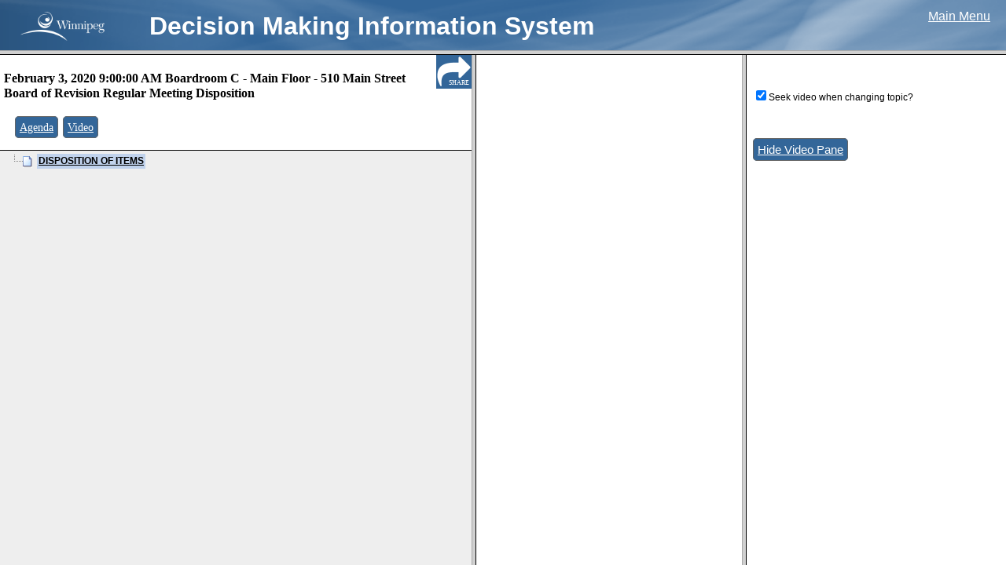

--- FILE ---
content_type: text/html
request_url: https://clkapps.winnipeg.ca/dmis/ViewDoc.asp?DocId=19629&SectionId=&InitUrl=
body_size: 1794
content:

<!DOCTYPE HTML PUBLIC "-//W3C//DTD HTML 4.0 Transitional//EN">

<HTML>
<HEAD>
<meta http-equiv="x-ua-compatible" content="IE=10"> 
	<TITLE>City Clerk's Decision Making Information System</TITLE>
	<LINK REL="STYLESHEET" TYPE="text/css" HREF="css/style.css">
	<SCRIPT LANGUAGE="JavaScript" SRC="js/global.js"></SCRIPT>
	
	


<SCRIPT LANGUAGE=javascript>

    function LoadInTop(Url) {
        top.location.href = Url;
    }

    function GetSelectValue(List) {
        var Index = List.selectedIndex;
        if (Index == 0) {
            return (0);
        }
        else {
            return (List.options[Index].value);
        }
    }

    function IsValidDate(YearField, MonthField, DayField, AllowNullDate) {
        var Year = GetSelectValue(YearField);
        var Month = GetSelectValue(MonthField);
        var Day = GetSelectValue(DayField);

        if (AllowNullDate && Year == 0 && Month == 0 && Day == 0) {
            return true;
        }

        if (Year == 0 || Month == 0 || Day == 0) {
            return false;
        }

        var d = new Date(Year, Month - 1, Day);
        if (Day != d.getDate()) {
            return false;
        }

        return true;
    }

    function GetDateValue(YearField, MonthField, DayField) {
        var Year = GetSelectValue(YearField);
        var Month = GetSelectValue(MonthField);
        var Day = GetSelectValue(DayField);

        if (Month == 0)
            return "";
        else
            return Year + '-' +
                    (Month < 10 ? '0' : '') + Month + '-' +
                    (Day < 10 ? '0' : '') + Day;
    }

    function IsIOS() {

        if (navigator) {
            var ua = navigator.userAgent.toLowerCase();
            var retval = (ua.indexOf("safari") > -1 && ((ua.indexOf("ipad") > -1) || (ua.indexOf("iphone") > -1) || (ua.indexOf("ipod") > -1)))
            return retval;

        }
    }

    function IsExplorer() {
        return document.all != null;
    }

    function IsChrome() {
        return navigator && (navigator.userAgent.toLowerCase()).indexOf("chrome") > -1;
    }

    function GetBrowserWidth() {
        if (IsExplorer()) {
            return document.body.clientWidth;
        }
        else {
            return window.innerWidth - 15; // subtract scroll width
        }
    }

    function GetBrowserHeight() {
        if (IsExplorer()) {
            return document.body.clientHeight;
        }
        else {
            return window.innerHeight;
        }
    }

    function ValidTextFieldLen(TextField) {
        var result = true;

        if (TextField.value.length > TextField.getAttribute('TextFieldMaxLen'))
            result = false;

        return result;
    }

    function TruncateTextField(TextField) {
        TextField.value = TextField.value.substring(0, TextField.getAttribute('TextFieldMaxLen'));
    }

    function EditTextFieldLength(TextField, FieldDescription) {
        var result = true;

        if (!ValidTextFieldLen(TextField)) {

            var conf = confirm(FieldDescription + " field is too long: truncate contents?");
            if (conf == true)
                TruncateTextField(TextField);
            else {
                TextField.focus;
                result = false;
            }
        }

        return result;
    }

</SCRIPT>

</HEAD>
<SCRIPT LANGUAGE="JavaScript">

if ('False' == 'True') {
	self.location.href = "mobilemenu.asp?DocId=19629&SectionId=";
} else if (self.name == 'menu') {

	// Sometimes, Netscape will try to load this index inside the menu frame.  I haven't
	// worked out why but this will detect that situation and reset the location property.
	self.location.href = "menu.asp?DocId=19629";
} else {



	self.document.writeln('<frameset cols="100%" rows="64,*">');
	self.document.writeln('      <frame name="menu" src="ViewDocTopFrameMeetings.asp?DocId=19629" scrolling="no">');
	
	self.document.writeln('<frameset id="" cols="600,*" rows="*">');
	self.document.writeln('      <frame name="menu" src="menu.asp?DocId=19629&SectionId=&YouTubeId=quQGVHa4u-M" scrolling="auto" marginwidth="1" marginheight="1" APPLICATION="yes" >');
	self.document.writeln('<frameset id="vidset" cols="*,330" rows="*">');
	self.document.writeln('   <frame name="text" src="" scrolling="auto" APPLICATION="yes">');
	self.document.writeln('   <frame name="video" scrolling="auto" src="ShowVideoFrame.asp?DocId=19629" APPLICATION="yes">');
	self.document.writeln('</frameset>');
	self.document.writeln('</frameset>');
	self.document.writeln('</frameset>');

}


function MovePrevious()
{
	var currId = theMenu.selectedNode;
	frames['menu'].DisplayDocument(currId-1, false, true);
}


function MoveNext()
{
	var currId = theMenu.selectedNode;
	frames['menu'].DisplayDocument(currId+1, true, true);
}

function HideVideoFrame()
{
	parent.document.getElementById('vidset').cols = '*,0';
}

//-->
</SCRIPT>

</HTML>

--- FILE ---
content_type: text/html
request_url: https://clkapps.winnipeg.ca/dmis/ShowVideoFrame.asp?DocId=19629
body_size: 1696
content:
<html>
<head>
<LINK REL="STYLESHEET" TYPE="text/css" HREF="css/style.css">
	<link href="/shared/stylesheets/DMIS.css" rel="stylesheet" type="text/css" />
<style>
label
{
font-size:80%;
}
</style>
<script src="script/jquery-1.9.1.min.js"></script>
<script src="script/json3.min.js"></script>



<SCRIPT LANGUAGE=javascript>

    function LoadInTop(Url) {
        top.location.href = Url;
    }

    function GetSelectValue(List) {
        var Index = List.selectedIndex;
        if (Index == 0) {
            return (0);
        }
        else {
            return (List.options[Index].value);
        }
    }

    function IsValidDate(YearField, MonthField, DayField, AllowNullDate) {
        var Year = GetSelectValue(YearField);
        var Month = GetSelectValue(MonthField);
        var Day = GetSelectValue(DayField);

        if (AllowNullDate && Year == 0 && Month == 0 && Day == 0) {
            return true;
        }

        if (Year == 0 || Month == 0 || Day == 0) {
            return false;
        }

        var d = new Date(Year, Month - 1, Day);
        if (Day != d.getDate()) {
            return false;
        }

        return true;
    }

    function GetDateValue(YearField, MonthField, DayField) {
        var Year = GetSelectValue(YearField);
        var Month = GetSelectValue(MonthField);
        var Day = GetSelectValue(DayField);

        if (Month == 0)
            return "";
        else
            return Year + '-' +
                    (Month < 10 ? '0' : '') + Month + '-' +
                    (Day < 10 ? '0' : '') + Day;
    }

    function IsIOS() {

        if (navigator) {
            var ua = navigator.userAgent.toLowerCase();
            var retval = (ua.indexOf("safari") > -1 && ((ua.indexOf("ipad") > -1) || (ua.indexOf("iphone") > -1) || (ua.indexOf("ipod") > -1)))
            return retval;

        }
    }

    function IsExplorer() {
        return document.all != null;
    }

    function IsChrome() {
        return navigator && (navigator.userAgent.toLowerCase()).indexOf("chrome") > -1;
    }

    function GetBrowserWidth() {
        if (IsExplorer()) {
            return document.body.clientWidth;
        }
        else {
            return window.innerWidth - 15; // subtract scroll width
        }
    }

    function GetBrowserHeight() {
        if (IsExplorer()) {
            return document.body.clientHeight;
        }
        else {
            return window.innerHeight;
        }
    }

    function ValidTextFieldLen(TextField) {
        var result = true;

        if (TextField.value.length > TextField.getAttribute('TextFieldMaxLen'))
            result = false;

        return result;
    }

    function TruncateTextField(TextField) {
        TextField.value = TextField.value.substring(0, TextField.getAttribute('TextFieldMaxLen'));
    }

    function EditTextFieldLength(TextField, FieldDescription) {
        var result = true;

        if (!ValidTextFieldLen(TextField)) {

            var conf = confirm(FieldDescription + " field is too long: truncate contents?");
            if (conf == true)
                TruncateTextField(TextField);
            else {
                TextField.focus;
                result = false;
            }
        }

        return result;
    }

</SCRIPT>
<script>

	var player;
	var currentVideoId = 'quQGVHa4u-M';

	function seek(seconds, youtubeId)
	{
	//alert(youtubeId);
		try{
		if($("#chkSeek").is(":checked"))
		{
			if (currentVideoId != youtubeId)
			{
				player.loadVideoById(youtubeId)
				currentVideoId = youtubeId;
			}
			player.seekTo(seconds, true);
		}
		} catch(err) {
			// silently fail
		}
	}
	
	var tag = document.createElement('script');

	tag.src = "//www.youtube.com/iframe_api";
	var firstScriptTag = document.getElementsByTagName('script')[0];
	firstScriptTag.parentNode.insertBefore(tag, firstScriptTag);	
	
	function onYouTubePlayerAPIReady() {
		
		player = new YT.Player('divVideo', {
				  height: '222',
				  width: '320',
				  playerVars: {'rel': 0},
				  videoId: 'quQGVHa4u-M'
				  
				});	
	
	}
	


</script>

</head>
<body>

<div id="divVideo">&nbsp;
</div><br>
<input id="chkSeek" type="checkbox" name="seekVideo" value="yes" checked="checked"><label for="chkSeek">Seek video when changing topic?</label>

<br/> &nbsp; <br />


<br/>&nbsp;<br/>
<span class="type"><a href="javascript:parent.HideVideoFrame()">Hide Video Pane</a></span>
</body>
</html>